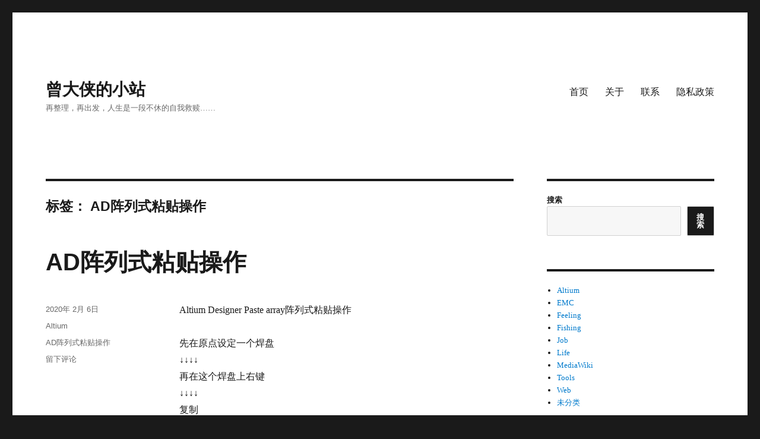

--- FILE ---
content_type: text/html; charset=UTF-8
request_url: https://www.zxw.pub/tag/altium-designer-paste-array
body_size: 10899
content:
<!DOCTYPE html>
<html lang="zh-Hans" class="no-js">
<head>
	<meta charset="UTF-8">
	<meta name="viewport" content="width=device-width, initial-scale=1.0">
	<link rel="profile" href="https://gmpg.org/xfn/11">
		<script>(function(html){html.className = html.className.replace(/\bno-js\b/,'js')})(document.documentElement);</script>
<title>AD阵列式粘贴操作 &#8211; 曾大侠的小站</title>
<meta name='robots' content='max-image-preview:large' />
<link rel="alternate" type="application/rss+xml" title="曾大侠的小站 &raquo; Feed" href="https://www.zxw.pub/feed" />
<link rel="alternate" type="application/rss+xml" title="曾大侠的小站 &raquo; 评论 Feed" href="https://www.zxw.pub/comments/feed" />
<link rel="alternate" type="application/rss+xml" title="曾大侠的小站 &raquo; AD阵列式粘贴操作 标签 Feed" href="https://www.zxw.pub/tag/altium-designer-paste-array/feed" />
<style id='wp-img-auto-sizes-contain-inline-css'>
img:is([sizes=auto i],[sizes^="auto," i]){contain-intrinsic-size:3000px 1500px}
/*# sourceURL=wp-img-auto-sizes-contain-inline-css */
</style>
<style id='wp-emoji-styles-inline-css'>

	img.wp-smiley, img.emoji {
		display: inline !important;
		border: none !important;
		box-shadow: none !important;
		height: 1em !important;
		width: 1em !important;
		margin: 0 0.07em !important;
		vertical-align: -0.1em !important;
		background: none !important;
		padding: 0 !important;
	}
/*# sourceURL=wp-emoji-styles-inline-css */
</style>
<style id='wp-block-library-inline-css'>
:root{--wp-block-synced-color:#7a00df;--wp-block-synced-color--rgb:122,0,223;--wp-bound-block-color:var(--wp-block-synced-color);--wp-editor-canvas-background:#ddd;--wp-admin-theme-color:#007cba;--wp-admin-theme-color--rgb:0,124,186;--wp-admin-theme-color-darker-10:#006ba1;--wp-admin-theme-color-darker-10--rgb:0,107,160.5;--wp-admin-theme-color-darker-20:#005a87;--wp-admin-theme-color-darker-20--rgb:0,90,135;--wp-admin-border-width-focus:2px}@media (min-resolution:192dpi){:root{--wp-admin-border-width-focus:1.5px}}.wp-element-button{cursor:pointer}:root .has-very-light-gray-background-color{background-color:#eee}:root .has-very-dark-gray-background-color{background-color:#313131}:root .has-very-light-gray-color{color:#eee}:root .has-very-dark-gray-color{color:#313131}:root .has-vivid-green-cyan-to-vivid-cyan-blue-gradient-background{background:linear-gradient(135deg,#00d084,#0693e3)}:root .has-purple-crush-gradient-background{background:linear-gradient(135deg,#34e2e4,#4721fb 50%,#ab1dfe)}:root .has-hazy-dawn-gradient-background{background:linear-gradient(135deg,#faaca8,#dad0ec)}:root .has-subdued-olive-gradient-background{background:linear-gradient(135deg,#fafae1,#67a671)}:root .has-atomic-cream-gradient-background{background:linear-gradient(135deg,#fdd79a,#004a59)}:root .has-nightshade-gradient-background{background:linear-gradient(135deg,#330968,#31cdcf)}:root .has-midnight-gradient-background{background:linear-gradient(135deg,#020381,#2874fc)}:root{--wp--preset--font-size--normal:16px;--wp--preset--font-size--huge:42px}.has-regular-font-size{font-size:1em}.has-larger-font-size{font-size:2.625em}.has-normal-font-size{font-size:var(--wp--preset--font-size--normal)}.has-huge-font-size{font-size:var(--wp--preset--font-size--huge)}.has-text-align-center{text-align:center}.has-text-align-left{text-align:left}.has-text-align-right{text-align:right}.has-fit-text{white-space:nowrap!important}#end-resizable-editor-section{display:none}.aligncenter{clear:both}.items-justified-left{justify-content:flex-start}.items-justified-center{justify-content:center}.items-justified-right{justify-content:flex-end}.items-justified-space-between{justify-content:space-between}.screen-reader-text{border:0;clip-path:inset(50%);height:1px;margin:-1px;overflow:hidden;padding:0;position:absolute;width:1px;word-wrap:normal!important}.screen-reader-text:focus{background-color:#ddd;clip-path:none;color:#444;display:block;font-size:1em;height:auto;left:5px;line-height:normal;padding:15px 23px 14px;text-decoration:none;top:5px;width:auto;z-index:100000}html :where(.has-border-color){border-style:solid}html :where([style*=border-top-color]){border-top-style:solid}html :where([style*=border-right-color]){border-right-style:solid}html :where([style*=border-bottom-color]){border-bottom-style:solid}html :where([style*=border-left-color]){border-left-style:solid}html :where([style*=border-width]){border-style:solid}html :where([style*=border-top-width]){border-top-style:solid}html :where([style*=border-right-width]){border-right-style:solid}html :where([style*=border-bottom-width]){border-bottom-style:solid}html :where([style*=border-left-width]){border-left-style:solid}html :where(img[class*=wp-image-]){height:auto;max-width:100%}:where(figure){margin:0 0 1em}html :where(.is-position-sticky){--wp-admin--admin-bar--position-offset:var(--wp-admin--admin-bar--height,0px)}@media screen and (max-width:600px){html :where(.is-position-sticky){--wp-admin--admin-bar--position-offset:0px}}

/*# sourceURL=wp-block-library-inline-css */
</style><style id='wp-block-archives-inline-css'>
.wp-block-archives{box-sizing:border-box}.wp-block-archives-dropdown label{display:block}
/*# sourceURL=https://www.zxw.pub/wp-includes/blocks/archives/style.min.css */
</style>
<style id='wp-block-categories-inline-css'>
.wp-block-categories{box-sizing:border-box}.wp-block-categories.alignleft{margin-right:2em}.wp-block-categories.alignright{margin-left:2em}.wp-block-categories.wp-block-categories-dropdown.aligncenter{text-align:center}.wp-block-categories .wp-block-categories__label{display:block;width:100%}
/*# sourceURL=https://www.zxw.pub/wp-includes/blocks/categories/style.min.css */
</style>
<style id='wp-block-heading-inline-css'>
h1:where(.wp-block-heading).has-background,h2:where(.wp-block-heading).has-background,h3:where(.wp-block-heading).has-background,h4:where(.wp-block-heading).has-background,h5:where(.wp-block-heading).has-background,h6:where(.wp-block-heading).has-background{padding:1.25em 2.375em}h1.has-text-align-left[style*=writing-mode]:where([style*=vertical-lr]),h1.has-text-align-right[style*=writing-mode]:where([style*=vertical-rl]),h2.has-text-align-left[style*=writing-mode]:where([style*=vertical-lr]),h2.has-text-align-right[style*=writing-mode]:where([style*=vertical-rl]),h3.has-text-align-left[style*=writing-mode]:where([style*=vertical-lr]),h3.has-text-align-right[style*=writing-mode]:where([style*=vertical-rl]),h4.has-text-align-left[style*=writing-mode]:where([style*=vertical-lr]),h4.has-text-align-right[style*=writing-mode]:where([style*=vertical-rl]),h5.has-text-align-left[style*=writing-mode]:where([style*=vertical-lr]),h5.has-text-align-right[style*=writing-mode]:where([style*=vertical-rl]),h6.has-text-align-left[style*=writing-mode]:where([style*=vertical-lr]),h6.has-text-align-right[style*=writing-mode]:where([style*=vertical-rl]){rotate:180deg}
/*# sourceURL=https://www.zxw.pub/wp-includes/blocks/heading/style.min.css */
</style>
<style id='wp-block-latest-comments-inline-css'>
ol.wp-block-latest-comments{box-sizing:border-box;margin-left:0}:where(.wp-block-latest-comments:not([style*=line-height] .wp-block-latest-comments__comment)){line-height:1.1}:where(.wp-block-latest-comments:not([style*=line-height] .wp-block-latest-comments__comment-excerpt p)){line-height:1.8}.has-dates :where(.wp-block-latest-comments:not([style*=line-height])),.has-excerpts :where(.wp-block-latest-comments:not([style*=line-height])){line-height:1.5}.wp-block-latest-comments .wp-block-latest-comments{padding-left:0}.wp-block-latest-comments__comment{list-style:none;margin-bottom:1em}.has-avatars .wp-block-latest-comments__comment{list-style:none;min-height:2.25em}.has-avatars .wp-block-latest-comments__comment .wp-block-latest-comments__comment-excerpt,.has-avatars .wp-block-latest-comments__comment .wp-block-latest-comments__comment-meta{margin-left:3.25em}.wp-block-latest-comments__comment-excerpt p{font-size:.875em;margin:.36em 0 1.4em}.wp-block-latest-comments__comment-date{display:block;font-size:.75em}.wp-block-latest-comments .avatar,.wp-block-latest-comments__comment-avatar{border-radius:1.5em;display:block;float:left;height:2.5em;margin-right:.75em;width:2.5em}.wp-block-latest-comments[class*=-font-size] a,.wp-block-latest-comments[style*=font-size] a{font-size:inherit}
/*# sourceURL=https://www.zxw.pub/wp-includes/blocks/latest-comments/style.min.css */
</style>
<style id='wp-block-latest-posts-inline-css'>
.wp-block-latest-posts{box-sizing:border-box}.wp-block-latest-posts.alignleft{margin-right:2em}.wp-block-latest-posts.alignright{margin-left:2em}.wp-block-latest-posts.wp-block-latest-posts__list{list-style:none}.wp-block-latest-posts.wp-block-latest-posts__list li{clear:both;overflow-wrap:break-word}.wp-block-latest-posts.is-grid{display:flex;flex-wrap:wrap}.wp-block-latest-posts.is-grid li{margin:0 1.25em 1.25em 0;width:100%}@media (min-width:600px){.wp-block-latest-posts.columns-2 li{width:calc(50% - .625em)}.wp-block-latest-posts.columns-2 li:nth-child(2n){margin-right:0}.wp-block-latest-posts.columns-3 li{width:calc(33.33333% - .83333em)}.wp-block-latest-posts.columns-3 li:nth-child(3n){margin-right:0}.wp-block-latest-posts.columns-4 li{width:calc(25% - .9375em)}.wp-block-latest-posts.columns-4 li:nth-child(4n){margin-right:0}.wp-block-latest-posts.columns-5 li{width:calc(20% - 1em)}.wp-block-latest-posts.columns-5 li:nth-child(5n){margin-right:0}.wp-block-latest-posts.columns-6 li{width:calc(16.66667% - 1.04167em)}.wp-block-latest-posts.columns-6 li:nth-child(6n){margin-right:0}}:root :where(.wp-block-latest-posts.is-grid){padding:0}:root :where(.wp-block-latest-posts.wp-block-latest-posts__list){padding-left:0}.wp-block-latest-posts__post-author,.wp-block-latest-posts__post-date{display:block;font-size:.8125em}.wp-block-latest-posts__post-excerpt,.wp-block-latest-posts__post-full-content{margin-bottom:1em;margin-top:.5em}.wp-block-latest-posts__featured-image a{display:inline-block}.wp-block-latest-posts__featured-image img{height:auto;max-width:100%;width:auto}.wp-block-latest-posts__featured-image.alignleft{float:left;margin-right:1em}.wp-block-latest-posts__featured-image.alignright{float:right;margin-left:1em}.wp-block-latest-posts__featured-image.aligncenter{margin-bottom:1em;text-align:center}
/*# sourceURL=https://www.zxw.pub/wp-includes/blocks/latest-posts/style.min.css */
</style>
<style id='wp-block-search-inline-css'>
.wp-block-search__button{margin-left:10px;word-break:normal}.wp-block-search__button.has-icon{line-height:0}.wp-block-search__button svg{height:1.25em;min-height:24px;min-width:24px;width:1.25em;fill:currentColor;vertical-align:text-bottom}:where(.wp-block-search__button){border:1px solid #ccc;padding:6px 10px}.wp-block-search__inside-wrapper{display:flex;flex:auto;flex-wrap:nowrap;max-width:100%}.wp-block-search__label{width:100%}.wp-block-search.wp-block-search__button-only .wp-block-search__button{box-sizing:border-box;display:flex;flex-shrink:0;justify-content:center;margin-left:0;max-width:100%}.wp-block-search.wp-block-search__button-only .wp-block-search__inside-wrapper{min-width:0!important;transition-property:width}.wp-block-search.wp-block-search__button-only .wp-block-search__input{flex-basis:100%;transition-duration:.3s}.wp-block-search.wp-block-search__button-only.wp-block-search__searchfield-hidden,.wp-block-search.wp-block-search__button-only.wp-block-search__searchfield-hidden .wp-block-search__inside-wrapper{overflow:hidden}.wp-block-search.wp-block-search__button-only.wp-block-search__searchfield-hidden .wp-block-search__input{border-left-width:0!important;border-right-width:0!important;flex-basis:0;flex-grow:0;margin:0;min-width:0!important;padding-left:0!important;padding-right:0!important;width:0!important}:where(.wp-block-search__input){appearance:none;border:1px solid #949494;flex-grow:1;font-family:inherit;font-size:inherit;font-style:inherit;font-weight:inherit;letter-spacing:inherit;line-height:inherit;margin-left:0;margin-right:0;min-width:3rem;padding:8px;text-decoration:unset!important;text-transform:inherit}:where(.wp-block-search__button-inside .wp-block-search__inside-wrapper){background-color:#fff;border:1px solid #949494;box-sizing:border-box;padding:4px}:where(.wp-block-search__button-inside .wp-block-search__inside-wrapper) .wp-block-search__input{border:none;border-radius:0;padding:0 4px}:where(.wp-block-search__button-inside .wp-block-search__inside-wrapper) .wp-block-search__input:focus{outline:none}:where(.wp-block-search__button-inside .wp-block-search__inside-wrapper) :where(.wp-block-search__button){padding:4px 8px}.wp-block-search.aligncenter .wp-block-search__inside-wrapper{margin:auto}.wp-block[data-align=right] .wp-block-search.wp-block-search__button-only .wp-block-search__inside-wrapper{float:right}
/*# sourceURL=https://www.zxw.pub/wp-includes/blocks/search/style.min.css */
</style>
<style id='wp-block-search-theme-inline-css'>
.wp-block-search .wp-block-search__label{font-weight:700}.wp-block-search__button{border:1px solid #ccc;padding:.375em .625em}
/*# sourceURL=https://www.zxw.pub/wp-includes/blocks/search/theme.min.css */
</style>
<style id='wp-block-group-inline-css'>
.wp-block-group{box-sizing:border-box}:where(.wp-block-group.wp-block-group-is-layout-constrained){position:relative}
/*# sourceURL=https://www.zxw.pub/wp-includes/blocks/group/style.min.css */
</style>
<style id='wp-block-group-theme-inline-css'>
:where(.wp-block-group.has-background){padding:1.25em 2.375em}
/*# sourceURL=https://www.zxw.pub/wp-includes/blocks/group/theme.min.css */
</style>
<style id='global-styles-inline-css'>
:root{--wp--preset--aspect-ratio--square: 1;--wp--preset--aspect-ratio--4-3: 4/3;--wp--preset--aspect-ratio--3-4: 3/4;--wp--preset--aspect-ratio--3-2: 3/2;--wp--preset--aspect-ratio--2-3: 2/3;--wp--preset--aspect-ratio--16-9: 16/9;--wp--preset--aspect-ratio--9-16: 9/16;--wp--preset--color--black: #000000;--wp--preset--color--cyan-bluish-gray: #abb8c3;--wp--preset--color--white: #fff;--wp--preset--color--pale-pink: #f78da7;--wp--preset--color--vivid-red: #cf2e2e;--wp--preset--color--luminous-vivid-orange: #ff6900;--wp--preset--color--luminous-vivid-amber: #fcb900;--wp--preset--color--light-green-cyan: #7bdcb5;--wp--preset--color--vivid-green-cyan: #00d084;--wp--preset--color--pale-cyan-blue: #8ed1fc;--wp--preset--color--vivid-cyan-blue: #0693e3;--wp--preset--color--vivid-purple: #9b51e0;--wp--preset--color--dark-gray: #1a1a1a;--wp--preset--color--medium-gray: #686868;--wp--preset--color--light-gray: #e5e5e5;--wp--preset--color--blue-gray: #4d545c;--wp--preset--color--bright-blue: #007acc;--wp--preset--color--light-blue: #9adffd;--wp--preset--color--dark-brown: #402b30;--wp--preset--color--medium-brown: #774e24;--wp--preset--color--dark-red: #640c1f;--wp--preset--color--bright-red: #ff675f;--wp--preset--color--yellow: #ffef8e;--wp--preset--gradient--vivid-cyan-blue-to-vivid-purple: linear-gradient(135deg,rgb(6,147,227) 0%,rgb(155,81,224) 100%);--wp--preset--gradient--light-green-cyan-to-vivid-green-cyan: linear-gradient(135deg,rgb(122,220,180) 0%,rgb(0,208,130) 100%);--wp--preset--gradient--luminous-vivid-amber-to-luminous-vivid-orange: linear-gradient(135deg,rgb(252,185,0) 0%,rgb(255,105,0) 100%);--wp--preset--gradient--luminous-vivid-orange-to-vivid-red: linear-gradient(135deg,rgb(255,105,0) 0%,rgb(207,46,46) 100%);--wp--preset--gradient--very-light-gray-to-cyan-bluish-gray: linear-gradient(135deg,rgb(238,238,238) 0%,rgb(169,184,195) 100%);--wp--preset--gradient--cool-to-warm-spectrum: linear-gradient(135deg,rgb(74,234,220) 0%,rgb(151,120,209) 20%,rgb(207,42,186) 40%,rgb(238,44,130) 60%,rgb(251,105,98) 80%,rgb(254,248,76) 100%);--wp--preset--gradient--blush-light-purple: linear-gradient(135deg,rgb(255,206,236) 0%,rgb(152,150,240) 100%);--wp--preset--gradient--blush-bordeaux: linear-gradient(135deg,rgb(254,205,165) 0%,rgb(254,45,45) 50%,rgb(107,0,62) 100%);--wp--preset--gradient--luminous-dusk: linear-gradient(135deg,rgb(255,203,112) 0%,rgb(199,81,192) 50%,rgb(65,88,208) 100%);--wp--preset--gradient--pale-ocean: linear-gradient(135deg,rgb(255,245,203) 0%,rgb(182,227,212) 50%,rgb(51,167,181) 100%);--wp--preset--gradient--electric-grass: linear-gradient(135deg,rgb(202,248,128) 0%,rgb(113,206,126) 100%);--wp--preset--gradient--midnight: linear-gradient(135deg,rgb(2,3,129) 0%,rgb(40,116,252) 100%);--wp--preset--font-size--small: 13px;--wp--preset--font-size--medium: 20px;--wp--preset--font-size--large: 36px;--wp--preset--font-size--x-large: 42px;--wp--preset--spacing--20: 0.44rem;--wp--preset--spacing--30: 0.67rem;--wp--preset--spacing--40: 1rem;--wp--preset--spacing--50: 1.5rem;--wp--preset--spacing--60: 2.25rem;--wp--preset--spacing--70: 3.38rem;--wp--preset--spacing--80: 5.06rem;--wp--preset--shadow--natural: 6px 6px 9px rgba(0, 0, 0, 0.2);--wp--preset--shadow--deep: 12px 12px 50px rgba(0, 0, 0, 0.4);--wp--preset--shadow--sharp: 6px 6px 0px rgba(0, 0, 0, 0.2);--wp--preset--shadow--outlined: 6px 6px 0px -3px rgb(255, 255, 255), 6px 6px rgb(0, 0, 0);--wp--preset--shadow--crisp: 6px 6px 0px rgb(0, 0, 0);}:where(.is-layout-flex){gap: 0.5em;}:where(.is-layout-grid){gap: 0.5em;}body .is-layout-flex{display: flex;}.is-layout-flex{flex-wrap: wrap;align-items: center;}.is-layout-flex > :is(*, div){margin: 0;}body .is-layout-grid{display: grid;}.is-layout-grid > :is(*, div){margin: 0;}:where(.wp-block-columns.is-layout-flex){gap: 2em;}:where(.wp-block-columns.is-layout-grid){gap: 2em;}:where(.wp-block-post-template.is-layout-flex){gap: 1.25em;}:where(.wp-block-post-template.is-layout-grid){gap: 1.25em;}.has-black-color{color: var(--wp--preset--color--black) !important;}.has-cyan-bluish-gray-color{color: var(--wp--preset--color--cyan-bluish-gray) !important;}.has-white-color{color: var(--wp--preset--color--white) !important;}.has-pale-pink-color{color: var(--wp--preset--color--pale-pink) !important;}.has-vivid-red-color{color: var(--wp--preset--color--vivid-red) !important;}.has-luminous-vivid-orange-color{color: var(--wp--preset--color--luminous-vivid-orange) !important;}.has-luminous-vivid-amber-color{color: var(--wp--preset--color--luminous-vivid-amber) !important;}.has-light-green-cyan-color{color: var(--wp--preset--color--light-green-cyan) !important;}.has-vivid-green-cyan-color{color: var(--wp--preset--color--vivid-green-cyan) !important;}.has-pale-cyan-blue-color{color: var(--wp--preset--color--pale-cyan-blue) !important;}.has-vivid-cyan-blue-color{color: var(--wp--preset--color--vivid-cyan-blue) !important;}.has-vivid-purple-color{color: var(--wp--preset--color--vivid-purple) !important;}.has-black-background-color{background-color: var(--wp--preset--color--black) !important;}.has-cyan-bluish-gray-background-color{background-color: var(--wp--preset--color--cyan-bluish-gray) !important;}.has-white-background-color{background-color: var(--wp--preset--color--white) !important;}.has-pale-pink-background-color{background-color: var(--wp--preset--color--pale-pink) !important;}.has-vivid-red-background-color{background-color: var(--wp--preset--color--vivid-red) !important;}.has-luminous-vivid-orange-background-color{background-color: var(--wp--preset--color--luminous-vivid-orange) !important;}.has-luminous-vivid-amber-background-color{background-color: var(--wp--preset--color--luminous-vivid-amber) !important;}.has-light-green-cyan-background-color{background-color: var(--wp--preset--color--light-green-cyan) !important;}.has-vivid-green-cyan-background-color{background-color: var(--wp--preset--color--vivid-green-cyan) !important;}.has-pale-cyan-blue-background-color{background-color: var(--wp--preset--color--pale-cyan-blue) !important;}.has-vivid-cyan-blue-background-color{background-color: var(--wp--preset--color--vivid-cyan-blue) !important;}.has-vivid-purple-background-color{background-color: var(--wp--preset--color--vivid-purple) !important;}.has-black-border-color{border-color: var(--wp--preset--color--black) !important;}.has-cyan-bluish-gray-border-color{border-color: var(--wp--preset--color--cyan-bluish-gray) !important;}.has-white-border-color{border-color: var(--wp--preset--color--white) !important;}.has-pale-pink-border-color{border-color: var(--wp--preset--color--pale-pink) !important;}.has-vivid-red-border-color{border-color: var(--wp--preset--color--vivid-red) !important;}.has-luminous-vivid-orange-border-color{border-color: var(--wp--preset--color--luminous-vivid-orange) !important;}.has-luminous-vivid-amber-border-color{border-color: var(--wp--preset--color--luminous-vivid-amber) !important;}.has-light-green-cyan-border-color{border-color: var(--wp--preset--color--light-green-cyan) !important;}.has-vivid-green-cyan-border-color{border-color: var(--wp--preset--color--vivid-green-cyan) !important;}.has-pale-cyan-blue-border-color{border-color: var(--wp--preset--color--pale-cyan-blue) !important;}.has-vivid-cyan-blue-border-color{border-color: var(--wp--preset--color--vivid-cyan-blue) !important;}.has-vivid-purple-border-color{border-color: var(--wp--preset--color--vivid-purple) !important;}.has-vivid-cyan-blue-to-vivid-purple-gradient-background{background: var(--wp--preset--gradient--vivid-cyan-blue-to-vivid-purple) !important;}.has-light-green-cyan-to-vivid-green-cyan-gradient-background{background: var(--wp--preset--gradient--light-green-cyan-to-vivid-green-cyan) !important;}.has-luminous-vivid-amber-to-luminous-vivid-orange-gradient-background{background: var(--wp--preset--gradient--luminous-vivid-amber-to-luminous-vivid-orange) !important;}.has-luminous-vivid-orange-to-vivid-red-gradient-background{background: var(--wp--preset--gradient--luminous-vivid-orange-to-vivid-red) !important;}.has-very-light-gray-to-cyan-bluish-gray-gradient-background{background: var(--wp--preset--gradient--very-light-gray-to-cyan-bluish-gray) !important;}.has-cool-to-warm-spectrum-gradient-background{background: var(--wp--preset--gradient--cool-to-warm-spectrum) !important;}.has-blush-light-purple-gradient-background{background: var(--wp--preset--gradient--blush-light-purple) !important;}.has-blush-bordeaux-gradient-background{background: var(--wp--preset--gradient--blush-bordeaux) !important;}.has-luminous-dusk-gradient-background{background: var(--wp--preset--gradient--luminous-dusk) !important;}.has-pale-ocean-gradient-background{background: var(--wp--preset--gradient--pale-ocean) !important;}.has-electric-grass-gradient-background{background: var(--wp--preset--gradient--electric-grass) !important;}.has-midnight-gradient-background{background: var(--wp--preset--gradient--midnight) !important;}.has-small-font-size{font-size: var(--wp--preset--font-size--small) !important;}.has-medium-font-size{font-size: var(--wp--preset--font-size--medium) !important;}.has-large-font-size{font-size: var(--wp--preset--font-size--large) !important;}.has-x-large-font-size{font-size: var(--wp--preset--font-size--x-large) !important;}
/*# sourceURL=global-styles-inline-css */
</style>

<style id='classic-theme-styles-inline-css'>
/*! This file is auto-generated */
.wp-block-button__link{color:#fff;background-color:#32373c;border-radius:9999px;box-shadow:none;text-decoration:none;padding:calc(.667em + 2px) calc(1.333em + 2px);font-size:1.125em}.wp-block-file__button{background:#32373c;color:#fff;text-decoration:none}
/*# sourceURL=/wp-includes/css/classic-themes.min.css */
</style>
<link rel='stylesheet' id='genericons-css' href='https://www.zxw.pub/wp-content/themes/twentysixteen/genericons/genericons.css?ver=20201208' media='all' />
<link rel='stylesheet' id='twentysixteen-style-css' href='https://www.zxw.pub/wp-content/themes/twentysixteen/style.css?ver=20250715' media='all' />
<link rel='stylesheet' id='twentysixteen-block-style-css' href='https://www.zxw.pub/wp-content/themes/twentysixteen/css/blocks.css?ver=20240817' media='all' />
<script src="https://www.zxw.pub/wp-includes/js/jquery/jquery.min.js?ver=3.7.1" id="jquery-core-js"></script>
<script src="https://www.zxw.pub/wp-includes/js/jquery/jquery-migrate.min.js?ver=3.4.1" id="jquery-migrate-js"></script>
<script id="twentysixteen-script-js-extra">
var screenReaderText = {"expand":"\u5c55\u5f00\u5b50\u83dc\u5355","collapse":"\u6298\u53e0\u5b50\u83dc\u5355"};
//# sourceURL=twentysixteen-script-js-extra
</script>
<script src="https://www.zxw.pub/wp-content/themes/twentysixteen/js/functions.js?ver=20230629" id="twentysixteen-script-js" defer data-wp-strategy="defer"></script>
<link rel="https://api.w.org/" href="https://www.zxw.pub/wp-json/" /><link rel="alternate" title="JSON" type="application/json" href="https://www.zxw.pub/wp-json/wp/v2/tags/120" /><link rel="EditURI" type="application/rsd+xml" title="RSD" href="https://www.zxw.pub/xmlrpc.php?rsd" />
<meta name="generator" content="WordPress 6.9" />
</head>

<body class="archive tag tag-altium-designer-paste-array tag-120 wp-embed-responsive wp-theme-twentysixteen hfeed">
<div id="page" class="site">
	<div class="site-inner">
		<a class="skip-link screen-reader-text" href="#content">
			跳至内容		</a>

		<header id="masthead" class="site-header">
			<div class="site-header-main">
				<div class="site-branding">
																					<p class="site-title"><a href="https://www.zxw.pub/" rel="home" >曾大侠的小站</a></p>
												<p class="site-description">再整理，再出发，人生是一段不休的自我救赎……</p>
									</div><!-- .site-branding -->

									<button id="menu-toggle" class="menu-toggle">菜单</button>

					<div id="site-header-menu" class="site-header-menu">
													<nav id="site-navigation" class="main-navigation" aria-label="主菜单">
								<div class="menu-%e9%bb%98%e8%ae%a4%e8%8f%9c%e5%8d%95-container"><ul id="menu-%e9%bb%98%e8%ae%a4%e8%8f%9c%e5%8d%95" class="primary-menu"><li id="menu-item-441" class="menu-item menu-item-type-custom menu-item-object-custom menu-item-home menu-item-441"><a href="https://www.zxw.pub/">首页</a></li>
<li id="menu-item-442" class="menu-item menu-item-type-post_type menu-item-object-page menu-item-442"><a href="https://www.zxw.pub/about">关于</a></li>
<li id="menu-item-443" class="menu-item menu-item-type-post_type menu-item-object-page menu-item-443"><a href="https://www.zxw.pub/contact">联系</a></li>
<li id="menu-item-449" class="menu-item menu-item-type-post_type menu-item-object-page menu-item-privacy-policy menu-item-449"><a rel="privacy-policy" href="https://www.zxw.pub/privacy-policy">隐私政策</a></li>
</ul></div>							</nav><!-- .main-navigation -->
						
											</div><!-- .site-header-menu -->
							</div><!-- .site-header-main -->

					</header><!-- .site-header -->

		<div id="content" class="site-content">

	<div id="primary" class="content-area">
		<main id="main" class="site-main">

		
			<header class="page-header">
				<h1 class="page-title">标签： <span>AD阵列式粘贴操作</span></h1>			</header><!-- .page-header -->

			
<article id="post-233" class="post-233 post type-post status-publish format-standard hentry category-altium tag-altium-designer-paste-array">
	<header class="entry-header">
		
		<h2 class="entry-title"><a href="https://www.zxw.pub/altium/202002/altium-designer-paste-array.html" rel="bookmark">AD阵列式粘贴操作</a></h2>	</header><!-- .entry-header -->

	
	
	<div class="entry-content">
		<p>Altium Designer Paste array阵列式粘贴操作</p>
<p>先在原点设定一个焊盘<br />↓↓↓↓<br />再在这个焊盘上右键<br />↓↓↓↓<br />复制<br />↓↓↓↓<br />再点击一下这个焊盘的中心<br />↓↓↓↓<br />选择编辑<br />↓↓↓↓<br />特殊粘贴<br />↓↓↓↓<br />选择粘贴到当前层<br />↓↓↓↓<br />粘贴阵列填写想要的排列方式数据<br />↓↓↓↓<br />确定<br />↓↓↓↓<br />再在初始焊盘上点击一下</p>
	</div><!-- .entry-content -->

	<footer class="entry-footer">
		<span class="byline"><span class="screen-reader-text">作者 </span><span class="author vcard"><a class="url fn n" href="https://www.zxw.pub/author/zxw">曾大侠</a></span></span><span class="posted-on"><span class="screen-reader-text">发布于 </span><a href="https://www.zxw.pub/altium/202002/altium-designer-paste-array.html" rel="bookmark"><time class="entry-date published updated" datetime="2020-02-06T11:23:34+08:00">2020年 2月 6日</time></a></span><span class="cat-links"><span class="screen-reader-text">分类 </span><a href="https://www.zxw.pub/category/altium" rel="category tag">Altium</a></span><span class="tags-links"><span class="screen-reader-text">标签 </span><a href="https://www.zxw.pub/tag/altium-designer-paste-array" rel="tag">AD阵列式粘贴操作</a></span><span class="comments-link"><a href="https://www.zxw.pub/altium/202002/altium-designer-paste-array.html#respond"><span class="screen-reader-text">于AD阵列式粘贴操作</span>留下评论</a></span>			</footer><!-- .entry-footer -->
</article><!-- #post-233 -->

		</main><!-- .site-main -->
	</div><!-- .content-area -->


	<aside id="secondary" class="sidebar widget-area">
		<section id="block-2" class="widget widget_block widget_search"><form role="search" method="get" action="https://www.zxw.pub/" class="wp-block-search__button-outside wp-block-search__text-button wp-block-search"    ><label class="wp-block-search__label" for="wp-block-search__input-1" >搜索</label><div class="wp-block-search__inside-wrapper" ><input class="wp-block-search__input" id="wp-block-search__input-1" placeholder="" value="" type="search" name="s" required /><button aria-label="搜索" class="wp-block-search__button wp-element-button" type="submit" >搜索</button></div></form></section><section id="block-3" class="widget widget_block">
<div class="wp-block-group"><div class="wp-block-group__inner-container is-layout-flow wp-block-group-is-layout-flow"><ul class="wp-block-categories-list wp-block-categories">	<li class="cat-item cat-item-6"><a href="https://www.zxw.pub/category/altium">Altium</a>
</li>
	<li class="cat-item cat-item-3"><a href="https://www.zxw.pub/category/emc">EMC</a>
</li>
	<li class="cat-item cat-item-7"><a href="https://www.zxw.pub/category/feeling">Feeling</a>
</li>
	<li class="cat-item cat-item-10"><a href="https://www.zxw.pub/category/fishing">Fishing</a>
</li>
	<li class="cat-item cat-item-243"><a href="https://www.zxw.pub/category/job">Job</a>
</li>
	<li class="cat-item cat-item-2"><a href="https://www.zxw.pub/category/life">Life</a>
</li>
	<li class="cat-item cat-item-8"><a href="https://www.zxw.pub/category/mediawiki">MediaWiki</a>
</li>
	<li class="cat-item cat-item-248"><a href="https://www.zxw.pub/category/tools">Tools</a>
</li>
	<li class="cat-item cat-item-4"><a href="https://www.zxw.pub/category/web">Web</a>
</li>
	<li class="cat-item cat-item-1"><a href="https://www.zxw.pub/category/uncategorized">未分类</a>
</li>
</ul>


<h2 class="wp-block-heading">近期文章</h2>


<ul class="wp-block-archives-list wp-block-archives">	<li><a href='https://www.zxw.pub/2025/10'>2025 年 10 月</a></li>
	<li><a href='https://www.zxw.pub/2025/08'>2025 年 8 月</a></li>
	<li><a href='https://www.zxw.pub/2025/07'>2025 年 7 月</a></li>
	<li><a href='https://www.zxw.pub/2025/03'>2025 年 3 月</a></li>
	<li><a href='https://www.zxw.pub/2024/10'>2024 年 10 月</a></li>
	<li><a href='https://www.zxw.pub/2024/05'>2024 年 5 月</a></li>
	<li><a href='https://www.zxw.pub/2024/04'>2024 年 4 月</a></li>
	<li><a href='https://www.zxw.pub/2024/03'>2024 年 3 月</a></li>
	<li><a href='https://www.zxw.pub/2024/02'>2024 年 2 月</a></li>
	<li><a href='https://www.zxw.pub/2023/08'>2023 年 8 月</a></li>
	<li><a href='https://www.zxw.pub/2023/07'>2023 年 7 月</a></li>
	<li><a href='https://www.zxw.pub/2023/06'>2023 年 6 月</a></li>
	<li><a href='https://www.zxw.pub/2023/04'>2023 年 4 月</a></li>
	<li><a href='https://www.zxw.pub/2023/02'>2023 年 2 月</a></li>
	<li><a href='https://www.zxw.pub/2022/12'>2022 年 12 月</a></li>
	<li><a href='https://www.zxw.pub/2022/11'>2022 年 11 月</a></li>
	<li><a href='https://www.zxw.pub/2022/10'>2022 年 10 月</a></li>
	<li><a href='https://www.zxw.pub/2022/09'>2022 年 9 月</a></li>
	<li><a href='https://www.zxw.pub/2022/08'>2022 年 8 月</a></li>
	<li><a href='https://www.zxw.pub/2022/05'>2022 年 5 月</a></li>
	<li><a href='https://www.zxw.pub/2022/04'>2022 年 4 月</a></li>
	<li><a href='https://www.zxw.pub/2022/03'>2022 年 3 月</a></li>
	<li><a href='https://www.zxw.pub/2022/01'>2022 年 1 月</a></li>
	<li><a href='https://www.zxw.pub/2021/11'>2021 年 11 月</a></li>
	<li><a href='https://www.zxw.pub/2021/07'>2021 年 7 月</a></li>
	<li><a href='https://www.zxw.pub/2021/05'>2021 年 5 月</a></li>
	<li><a href='https://www.zxw.pub/2021/04'>2021 年 4 月</a></li>
	<li><a href='https://www.zxw.pub/2021/03'>2021 年 3 月</a></li>
	<li><a href='https://www.zxw.pub/2021/02'>2021 年 2 月</a></li>
	<li><a href='https://www.zxw.pub/2021/01'>2021 年 1 月</a></li>
	<li><a href='https://www.zxw.pub/2020/12'>2020 年 12 月</a></li>
	<li><a href='https://www.zxw.pub/2020/10'>2020 年 10 月</a></li>
	<li><a href='https://www.zxw.pub/2020/09'>2020 年 9 月</a></li>
	<li><a href='https://www.zxw.pub/2020/08'>2020 年 8 月</a></li>
	<li><a href='https://www.zxw.pub/2020/07'>2020 年 7 月</a></li>
	<li><a href='https://www.zxw.pub/2020/06'>2020 年 6 月</a></li>
	<li><a href='https://www.zxw.pub/2020/05'>2020 年 5 月</a></li>
	<li><a href='https://www.zxw.pub/2020/04'>2020 年 4 月</a></li>
	<li><a href='https://www.zxw.pub/2020/03'>2020 年 3 月</a></li>
	<li><a href='https://www.zxw.pub/2020/02'>2020 年 2 月</a></li>
	<li><a href='https://www.zxw.pub/2020/01'>2020 年 1 月</a></li>
	<li><a href='https://www.zxw.pub/2019/12'>2019 年 12 月</a></li>
	<li><a href='https://www.zxw.pub/2019/11'>2019 年 11 月</a></li>
	<li><a href='https://www.zxw.pub/2019/09'>2019 年 9 月</a></li>
	<li><a href='https://www.zxw.pub/2019/08'>2019 年 8 月</a></li>
	<li><a href='https://www.zxw.pub/2019/07'>2019 年 7 月</a></li>
	<li><a href='https://www.zxw.pub/2019/06'>2019 年 6 月</a></li>
	<li><a href='https://www.zxw.pub/2018/11'>2018 年 11 月</a></li>
	<li><a href='https://www.zxw.pub/2018/10'>2018 年 10 月</a></li>
	<li><a href='https://www.zxw.pub/2018/09'>2018 年 9 月</a></li>
	<li><a href='https://www.zxw.pub/2017/08'>2017 年 8 月</a></li>
	<li><a href='https://www.zxw.pub/2017/07'>2017 年 7 月</a></li>
	<li><a href='https://www.zxw.pub/2017/06'>2017 年 6 月</a></li>
	<li><a href='https://www.zxw.pub/2016/12'>2016 年 12 月</a></li>
	<li><a href='https://www.zxw.pub/2016/07'>2016 年 7 月</a></li>
	<li><a href='https://www.zxw.pub/2016/04'>2016 年 4 月</a></li>
	<li><a href='https://www.zxw.pub/2015/12'>2015 年 12 月</a></li>
	<li><a href='https://www.zxw.pub/2015/11'>2015 年 11 月</a></li>
	<li><a href='https://www.zxw.pub/2015/07'>2015 年 7 月</a></li>
</ul>

<ul class="wp-block-latest-posts__list wp-block-latest-posts"><li><a class="wp-block-latest-posts__post-title" href="https://www.zxw.pub/web/202510/pbootcms-open-webpage-blank-fault.html">pbootcms 打开网页空白</a></li>
<li><a class="wp-block-latest-posts__post-title" href="https://www.zxw.pub/tools/202510/pdffactory-pro.html">密码保护：pdfFactory Pro(密码：请输入网站电磁兼容网域名)</a></li>
<li><a class="wp-block-latest-posts__post-title" href="https://www.zxw.pub/mediawiki/202508/mediawiki-sitenotice-2.html">MediaWiki:Sitenotice 在电脑端和手机端显示不一样</a></li>
<li><a class="wp-block-latest-posts__post-title" href="https://www.zxw.pub/mediawiki/202508/mediawiki-static-configuration-file.html">Mediawiki静态化配置文件</a></li>
<li><a class="wp-block-latest-posts__post-title" href="https://www.zxw.pub/mediawiki/202508/mediawiki-upgrade.html">Mediawiki升级</a></li>
</ul></div></div>
</section><section id="block-4" class="widget widget_block">
<div class="wp-block-group"><div class="wp-block-group__inner-container is-layout-flow wp-block-group-is-layout-flow">
<h2 class="wp-block-heading">近期评论</h2>


<ol class="wp-block-latest-comments"><li class="wp-block-latest-comments__comment"><article><footer class="wp-block-latest-comments__comment-meta"><a class="wp-block-latest-comments__comment-author" href="https://www.zxw.pub/web/202307/pbootcms-ywkefu.html">PbootCMS如何搞一个免费的在线客服系统 &#8211; 曾大侠的小站</a> 发表在 <a class="wp-block-latest-comments__comment-link" href="https://www.zxw.pub/web/202307/pbootcms-qq-remove.html#comment-965">PbootCMS 的QQ线客服系统 &#8211; 收费 &#8211; 如何去掉</a></footer></article></li><li class="wp-block-latest-comments__comment"><article><footer class="wp-block-latest-comments__comment-meta"><a class="wp-block-latest-comments__comment-author" href="https://zengxiangwei.cn">曾大侠</a> 发表在 <a class="wp-block-latest-comments__comment-link" href="https://www.zxw.pub/web/202208/typecho-to-wordpress.html#comment-752">Typecho to WordPress搬家成功</a></footer></article></li><li class="wp-block-latest-comments__comment"><article><footer class="wp-block-latest-comments__comment-meta"><span class="wp-block-latest-comments__comment-author">n</span> 发表在 <a class="wp-block-latest-comments__comment-link" href="https://www.zxw.pub/web/202208/typecho-to-wordpress.html#comment-593">Typecho to WordPress搬家成功</a></footer></article></li><li class="wp-block-latest-comments__comment"><article><footer class="wp-block-latest-comments__comment-meta"><a class="wp-block-latest-comments__comment-author" href="https://www.zxw.pub/">曾大侠</a> 发表在 <a class="wp-block-latest-comments__comment-link" href="https://www.zxw.pub/mediawiki/202105/mediawiki-rewrite-1.html#comment-13">MediaWiki 伪静态静态化</a></footer></article></li><li class="wp-block-latest-comments__comment"><article><footer class="wp-block-latest-comments__comment-meta"><a class="wp-block-latest-comments__comment-author" href="https://www.zxw.pub/">曾大侠</a> 发表在 <a class="wp-block-latest-comments__comment-link" href="https://www.zxw.pub/mediawiki/202105/mediawiki-rewrite-1.html#comment-12">MediaWiki 伪静态静态化</a></footer></article></li></ol></div></div>
</section>	</aside><!-- .sidebar .widget-area -->

		</div><!-- .site-content -->

		<footer id="colophon" class="site-footer">
							<nav class="main-navigation" aria-label="页脚主菜单">
					<div class="menu-%e9%bb%98%e8%ae%a4%e8%8f%9c%e5%8d%95-container"><ul id="menu-%e9%bb%98%e8%ae%a4%e8%8f%9c%e5%8d%95-1" class="primary-menu"><li class="menu-item menu-item-type-custom menu-item-object-custom menu-item-home menu-item-441"><a href="https://www.zxw.pub/">首页</a></li>
<li class="menu-item menu-item-type-post_type menu-item-object-page menu-item-442"><a href="https://www.zxw.pub/about">关于</a></li>
<li class="menu-item menu-item-type-post_type menu-item-object-page menu-item-443"><a href="https://www.zxw.pub/contact">联系</a></li>
<li class="menu-item menu-item-type-post_type menu-item-object-page menu-item-privacy-policy menu-item-449"><a rel="privacy-policy" href="https://www.zxw.pub/privacy-policy">隐私政策</a></li>
</ul></div>				</nav><!-- .main-navigation -->
			
			
			<div class="site-info">
								<span class="site-title"><a href="https://www.zxw.pub/" rel="home">曾大侠的小站</a></span>
				<a class="privacy-policy-link" href="https://www.zxw.pub/privacy-policy" rel="privacy-policy">隐私政策</a><span role="separator" aria-hidden="true"></span>				<a href="https://cn.wordpress.org/" class="imprint">
					自豪地采用WordPress				</a>
			</div><!-- .site-info -->
		</footer><!-- .site-footer -->
	</div><!-- .site-inner -->
</div><!-- .site -->

<script type="speculationrules">
{"prefetch":[{"source":"document","where":{"and":[{"href_matches":"/*"},{"not":{"href_matches":["/wp-*.php","/wp-admin/*","/wp-content/uploads/*","/wp-content/*","/wp-content/plugins/*","/wp-content/themes/twentysixteen/*","/*\\?(.+)"]}},{"not":{"selector_matches":"a[rel~=\"nofollow\"]"}},{"not":{"selector_matches":".no-prefetch, .no-prefetch a"}}]},"eagerness":"conservative"}]}
</script>
<script id="wp-emoji-settings" type="application/json">
{"baseUrl":"https://s.w.org/images/core/emoji/17.0.2/72x72/","ext":".png","svgUrl":"https://s.w.org/images/core/emoji/17.0.2/svg/","svgExt":".svg","source":{"concatemoji":"https://www.zxw.pub/wp-includes/js/wp-emoji-release.min.js?ver=6.9"}}
</script>
<script type="module">
/*! This file is auto-generated */
const a=JSON.parse(document.getElementById("wp-emoji-settings").textContent),o=(window._wpemojiSettings=a,"wpEmojiSettingsSupports"),s=["flag","emoji"];function i(e){try{var t={supportTests:e,timestamp:(new Date).valueOf()};sessionStorage.setItem(o,JSON.stringify(t))}catch(e){}}function c(e,t,n){e.clearRect(0,0,e.canvas.width,e.canvas.height),e.fillText(t,0,0);t=new Uint32Array(e.getImageData(0,0,e.canvas.width,e.canvas.height).data);e.clearRect(0,0,e.canvas.width,e.canvas.height),e.fillText(n,0,0);const a=new Uint32Array(e.getImageData(0,0,e.canvas.width,e.canvas.height).data);return t.every((e,t)=>e===a[t])}function p(e,t){e.clearRect(0,0,e.canvas.width,e.canvas.height),e.fillText(t,0,0);var n=e.getImageData(16,16,1,1);for(let e=0;e<n.data.length;e++)if(0!==n.data[e])return!1;return!0}function u(e,t,n,a){switch(t){case"flag":return n(e,"\ud83c\udff3\ufe0f\u200d\u26a7\ufe0f","\ud83c\udff3\ufe0f\u200b\u26a7\ufe0f")?!1:!n(e,"\ud83c\udde8\ud83c\uddf6","\ud83c\udde8\u200b\ud83c\uddf6")&&!n(e,"\ud83c\udff4\udb40\udc67\udb40\udc62\udb40\udc65\udb40\udc6e\udb40\udc67\udb40\udc7f","\ud83c\udff4\u200b\udb40\udc67\u200b\udb40\udc62\u200b\udb40\udc65\u200b\udb40\udc6e\u200b\udb40\udc67\u200b\udb40\udc7f");case"emoji":return!a(e,"\ud83e\u1fac8")}return!1}function f(e,t,n,a){let r;const o=(r="undefined"!=typeof WorkerGlobalScope&&self instanceof WorkerGlobalScope?new OffscreenCanvas(300,150):document.createElement("canvas")).getContext("2d",{willReadFrequently:!0}),s=(o.textBaseline="top",o.font="600 32px Arial",{});return e.forEach(e=>{s[e]=t(o,e,n,a)}),s}function r(e){var t=document.createElement("script");t.src=e,t.defer=!0,document.head.appendChild(t)}a.supports={everything:!0,everythingExceptFlag:!0},new Promise(t=>{let n=function(){try{var e=JSON.parse(sessionStorage.getItem(o));if("object"==typeof e&&"number"==typeof e.timestamp&&(new Date).valueOf()<e.timestamp+604800&&"object"==typeof e.supportTests)return e.supportTests}catch(e){}return null}();if(!n){if("undefined"!=typeof Worker&&"undefined"!=typeof OffscreenCanvas&&"undefined"!=typeof URL&&URL.createObjectURL&&"undefined"!=typeof Blob)try{var e="postMessage("+f.toString()+"("+[JSON.stringify(s),u.toString(),c.toString(),p.toString()].join(",")+"));",a=new Blob([e],{type:"text/javascript"});const r=new Worker(URL.createObjectURL(a),{name:"wpTestEmojiSupports"});return void(r.onmessage=e=>{i(n=e.data),r.terminate(),t(n)})}catch(e){}i(n=f(s,u,c,p))}t(n)}).then(e=>{for(const n in e)a.supports[n]=e[n],a.supports.everything=a.supports.everything&&a.supports[n],"flag"!==n&&(a.supports.everythingExceptFlag=a.supports.everythingExceptFlag&&a.supports[n]);var t;a.supports.everythingExceptFlag=a.supports.everythingExceptFlag&&!a.supports.flag,a.supports.everything||((t=a.source||{}).concatemoji?r(t.concatemoji):t.wpemoji&&t.twemoji&&(r(t.twemoji),r(t.wpemoji)))});
//# sourceURL=https://www.zxw.pub/wp-includes/js/wp-emoji-loader.min.js
</script>
</body>
</html>
